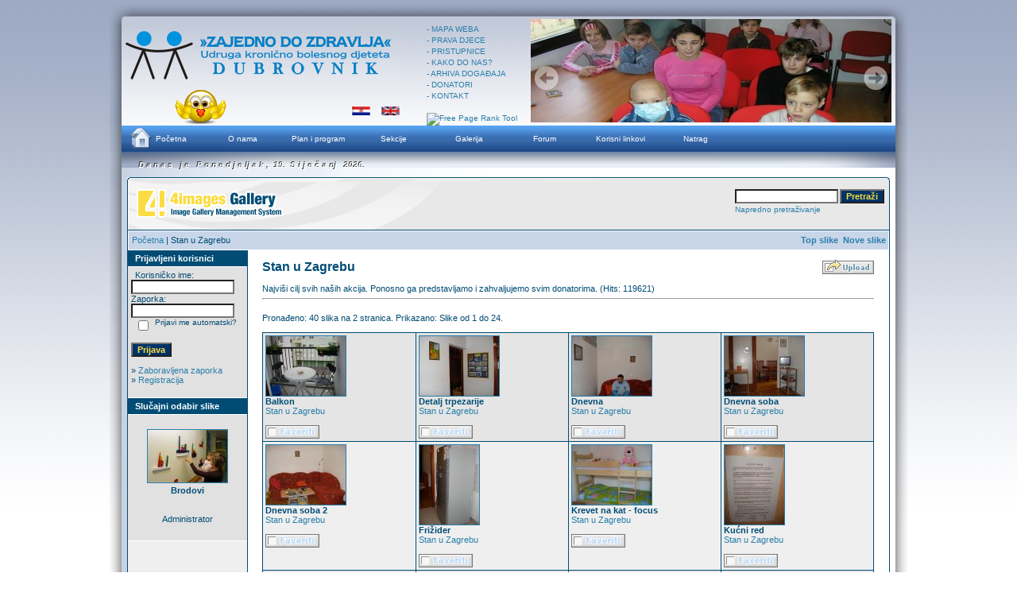

--- FILE ---
content_type: text/html;charset=utf-8
request_url: https://zajedno-do-zdravlja.hr/galerija/categories.php?cat_id=22&sessionid=0o81fvbtfrrf0rgnebgaul0i90
body_size: 9124
content:
<!DOCTYPE HTML PUBLIC "-//W3C//DTD HTML 4.01 Transitional//EN">

<html dir="ltr">

<head>

<meta http-equiv="X-UA-Compatible" content="IE=EmulateIE7" />
<meta content="blendTrans(Duration=0.3)" http-equiv="Page-Enter" />
<meta content="blendTrans(Duration=0.3)" http-equiv="Page-Exit" />
<meta name="author"  content="Udruga Zajedno do zdravlja Dubrovnik" />
<link rel="shortcut icon" type="image/x-icon"  href="https://zajedno-do-zdravlja.hr/favicon.ico"  />
<link rel="icon" type="image/png" href="https://zajedno-do-zdravlja.hr/favicon.png"  />
<link rel="stylesheet" type="text/css" href="/css/nivo-slider.css" />
<link rel="stylesheet" type="text/css" href="zdz_gal.css"  />
<meta property="og:url"           content="https://www.zajedno-do-zdravlja.hr" /> 
<meta property="og:type"          content="page" />
<meta property="og:title"         content="Udruga Zajedno do zdravlja" />
<meta property="og:description"   content="Udruga kronično bolesnog djeteta" />
<meta property="og:image"         content="https://www.zajedno-do-zdravlja.hr/pic/fb.jpg" />
<meta property="fb:app_id" 				content="@zajedno.do.zdravlja" />
<script type="text/javascript" src="../js/jquery-latest.js"></script>
<script type="text/javascript" src="../js/jquery.nivo.slider.js"></script>
<script type="text/javascript" src="../js/template.js"></script>
<script type="text/javascript">var sliderVars = new Array();sliderVars['effect']='fade';sliderVars['animSpeed']='500';sliderVars['pauseTime']='3000';sliderVars['directionNav']=true;sliderVars['directionNavHide']=true;sliderVars['controlNav']=false;sliderVars['keyboardNav']=true;sliderVars['pauseOnHover']=true;</script>
<script type="text/javascript" src="../script/menu.js"></script>
<script type="text/javascript" src="../script/meni.js"></script>
<script type="text/javascript" src="../script/tooltips.js"></script>
<script type="text/javascript" src="../script/ls.js"></script>

<title>Stan u Zagrebu - zajedno-do-zdravlja.hr</title>

<meta http-equiv="content-type" content="text/html; charset=utf-8">

<meta name="description" content="zajedno-do-zdravlja.hr">

<meta name="keywords" content="">

<meta name="robots" content="index,follow">

<meta name="revisit-after" content="10 days">

<meta http-equiv="imagetoolbar" content="no">

<link rel="stylesheet" href="./templates/default_960px/style.css" type="text/css">


<script language="javascript" type="text/javascript">

<!--



  var captcha_reload_count = 0;

	var captcha_image_url = "./captcha.php";

  function new_captcha_image() {

    if (captcha_image_url.indexOf('?') == -1) {

		  document.getElementById('captcha_image').src= captcha_image_url+'?c='+captcha_reload_count;

		} else {

		  document.getElementById('captcha_image').src= captcha_image_url+'&c='+captcha_reload_count;

		}



    document.getElementById('captcha_input').value="";

    document.getElementById('captcha_input').focus();

    captcha_reload_count++;

  }



	function opendetailwindow() { 

    window.open('','detailwindow','toolbar=no,scrollbars=yes,resizable=no,width=680,height=480');

  }

  

 function right(e) {

    if ((document.layers || (document.getElementById && !document.all)) && (e.which == 2 || e.which == 3)) {

      alert("© Copyright by zajedno-do-zdravlja.hr");

      return false;

    }
	

    else if (event.button == 2 || event.button == 3) {

      alert("© Copyright by zajedno-do-zdravlja.hr");

      return false;

    }

    return true;

  }



  if (document.layers){

    document.captureEvents(Event.MOUSEDOWN);

    document.onmousedown = right;

  }

  else if (document.all && !document.getElementById){

    document.onmousedown = right;

  }



	document.oncontextmenu = new Function("alert('© Copyright by zajedno-do-zdravlja.hr');return false");



// -->

</script>



<link rel="alternate" type="application/rss+xml" title="RSS Feed: Stan u Zagrebu (Nove slike)" href="https://zajedno-do-zdravlja.hr/galerija/rss.php?action=images&amp;cat_id=22">


</head>

<body bgcolor="#FFFFFF" text="#0F5475" link="#0F5475" vlink="#0F5475" alink="#0F5475">


<div id="fb-root"></div>
<script type="text/javascript">
(function(d, s, id) {
var js, fjs = d.getElementsByTagName(s)[0];
if (d.getElementById(id)) return;
js = d.createElement(s); js.id = id;
js.src = "https://connect.facebook.net/hr_HR/sdk.js#xfbml=1&version=v3.0";
fjs.parentNode.insertBefore(js, fjs);
}(document, 'script', 'facebook-jssdk'));</script>
<div align="center">
<table  width="1004px"  height="100%"  border="0"  cellpadding="0" cellspacing="0">
<tr class="noprint">
	<td width="15" height="30" background="../pic/img/vrhlijevikutshadow.jpg">&nbsp;
	</td>
	<td height="30" colspan="2">
		<table width="100%" height="30" border="0" cellpadding="0" cellspacing="0">
		<tr>
			<td width="15" background="../pic/img/vrhshadowlijevo.jpg">&nbsp;
			</td>
			<td background="../pic/img/vrhshadow.jpg">&nbsp;
			</td>
			<td width="15" background="../pic/img/vrhshadowdesno.jpg">&nbsp;
			</td>
		</tr>
		</table>
	</td>
	<td width="15" height="30" background="../pic/img/vrhdesnikutshadow.jpg">&nbsp;
	</td>
</tr>
<tr class="noprint">
	<td width="15" height="87" background="../pic/img/vrhlijevishadow.jpg">&nbsp;
	</td>
	<td height="87"  colspan="2" background="../pic/img/vrhcrnigrad.jpg">
		<table width="100%" border="0" cellpadding="0" cellspacing="0">
		<tr>
			<td valign="top" align="left" >
				<img alt="" src="../pic/img/zdz_logo.gif"../>
				<br />
				<img alt="" src="../pic/spacer.gif" height="20px" width="1"  />
				<br />
				
				<table width="100%">
				<tr>
					<td>
						<div id="cmok">
							<img alt="" src="../pic/cmok.gif" align="left"../></div>
					</td>
					<td align="right" >
						<a href="index.php"><img alt="Hrvatski" src="../pic/img/hr.gif" width="25" height="13" border="0" /></a>
						&nbsp;&nbsp;
						<a href="../en/index.php"><img alt="English" src="../pic/img/en.gif"   height="13" width="25"  border="0"../></a>
						<img alt="" src="../spacer.gif" width="15px" height="1"../>
						<div 
	class="fb-share-button" 
	href="https://www.zajedno-do-zdravlja.hr"  
	layout="button" 
	size="small">
						</div>
					&nbsp;&nbsp;
					</td>
				</tr>
				</table>
			</td>
			<td align="left" class="mainlevel-menu" >
				<a  style="font-size:10px" href="../mapa.php">- MAPA WEBA</a>
				<br/>
				<a  style="font-size:10px" href="../prava_djece.php">- PRAVA DJECE</a>
				<br/>
				<a  style="font-size:10px" href="../pristupnica.php">- PRISTUPNICE</a>
				<br/>
				<a  style="font-size:10px" href="https://goo.gl/maps/c4mT4wfjv9KZbUVV9">- KAKO DO NAS?</a>
				<br/>
				<a  style="font-size:10px" href="../dogadanja2017.php">- ARHIVA DOGAĐAJA</a>
				<br/>
				<a  style="font-size:10px" href="../donatori.php">- DONATORI</a>
				<br/>
			<SCRIPT LANGUAGE="JavaScript">
part3= 'info';
part1 = 'zajedno-do-zdravlja';
part2= 'hr';
part4='- KONTAKT'
document.write('<a href=\"mailto:' + part3 + '@'  + part1 + '.' + part2 +  '\">');
document.write(part4 + '</a>');
</SCRIPT>
				<br/>
				&nbsp;<br/>
				<a href="https://www.prchecker.info/" target="_blank">
				<img src="https://pr.prchecker.info/getpr.php?codex=aHR0cDovL3phamVkbm8tZG8temRyYXZsamEuaHIvaW5kZXgucGhw&tag=3" alt="Free Page Rank Tool" border="0" /></a>
			</td>
			<td width="460px">
				<div id="slider" class="nivoSlider">
					<img title="" alt="" src="../pic/header_baner/hbaner0.jpg" />
					<img title="" alt="" src="../pic/header_baner/hbaner1.jpg" />
					<img title="" alt="" src="../pic/header_baner/hbaner2.jpg" />
					<img title="" alt="" src="../pic/header_baner/hbaner3.jpg" />
					<img title="" alt="" src="../pic/header_baner/hbaner4.jpg" />
					<img title="" alt="" src="../pic/header_baner/hbaner5.jpg" />
					<img title="" alt="" src="../pic/header_baner/hbaner6.jpg" />
					<img title="" alt="" src="../pic/header_baner/hbaner7.jpg" />
					<img title="" alt="" src="../pic/header_baner/hbaner8.jpg" />
					<img title="" alt="" src="../pic/header_baner/hbaner9.jpg" />
					<img title="" alt="" src="../pic/header_baner/hbaner10.jpg" />
					<img title="" alt="" src="../pic/header_baner/hbaner11.jpg" />
					<img title="" alt="" src="../pic/header_baner/hbaner12.jpg" />
					<img title="" alt="" src="../pic/header_baner/hbaner13.jpg" />
					<img title="" alt="" src="../pic/header_baner/hbaner14.jpg" />
					<img title="" alt="" src="../pic/header_baner/hbaner15.jpg" />
					<img title="" alt="" src="../pic/header_baner/hbaner16.jpg" />
					<img title="" alt="" src="../pic/header_baner/hbaner17.jpg" />
					<img title="" alt="" src="../pic/header_baner/hbaner18.jpg" />
					<img title="" alt="" src="../pic/header_baner/hbaner19.jpg" />
					<img title="" alt="" src="../pic/header_baner/hbaner20.jpg" />
					<img title="" alt="" src="../pic/header_baner/hbaner21.jpg" />
				</div>
			</td>
		</tr>
		</table>
	</td>
	<td width="15" height="87" background="../pic/img/vrhdesnishadow.jpg">&nbsp;
	</td>
</tr>
<tr class="vistauser3">
	<td width="15" height="33" background="../pic/img/bluegradshadowlijevo.jpg">&nbsp;
	</td>
	<td height="33"  background="../pic/img/bluegradbg.jpg">
		<ul id="mainlevel-nav">
			<li>
				<a href="../index.php" title="Početna">
				<img alt="" src="../pic/home.png" id="kuca"  align="middle" border="0" />
				&nbsp;&nbsp;&nbsp;Početna </a>
			</li>
			<li>
				<a href="../o_udruzi.php" >O nama</a>
			</li>
			<li>
				<a href="../plan.php"  title="Plan rada Udruge, statut, pravilnici, izvješća i ostali spisi" target="_parent">Plan i program</a>
			</li>
			<li>
				<a  href="javascript:;" onmouseover="menuLayers.show('sekcije', event)" onmouseout="menuLayers.hide()">Sekcije</a>
			</li>
			<li>
				<a href="../galerija" class="mainlevel-nav" >Galerija</a>
			</li>
			<li>
				<a href="../forum" target="_blank" class="mainlevel-nav">Forum</a>
			</li>
			<li>
				<a href="../linkovi.php" class="mainlevel-nav" >Korisni linkovi</a>
			</li>
			<li>
				<a href="javascript:history.back();" class="mainlevel-nav" >Natrag</a>
			</li>
		</ul>
	</td>
	<td height="33" class="datum"  background="../pic/img/bluegradbg.jpg">
	</td>
	<td width="15" height="33" background="../pic/img/bluegradshadowdesno.jpg">&nbsp;
	</td>
</tr>
<tr class="noprint">
	<td width="15" height="20" background="../pic/img/lijevoshadow.jpg">&nbsp;
	</td>
	<td height="20" colspan="2">
		<table width="100%" height="20" border="0" cellpadding="0" cellspacing="0">
		<tr>
			<td width="230"  background="../pic/img/bluegradshadowdolelijevo.jpg">&nbsp;
				<div  align="left" id="datum">
					<script type="text/javascript"><!--

// ***********************************************
// AUTHOR: WWW.CGISCRIPT.NET, LLC
// URL: http://www.cgiscript.net
// Use the script, just leave this message intact.
// Download your FREE CGI/Perl Scripts today!
// ( http://www.cgiscript.net/scripts.htm )
// ***********************************************

// Get today's current date.
var now = new Date();

// Array list of days.
var days = new Array('N e d j e lj a ','P o n e d j e lj a k ','U t o r a k ','S r i j e d a ','Č e t v r t a k ','P e t a k ','S u b o t a ');

// Array list of months.
var months = new Array('S i j e č a nj &nbsp;','V e lj a č a  &nbsp;','O ž u j a k &nbsp; ','T r a v a nj &nbsp;','S v i b a nj &nbsp;','L i p a nj &nbsp;','S r p a nj &nbsp;','K o l o v o z &nbsp;','R u j a n &nbsp;','L i s t o p a d &nbsp;','S t u d e n i &nbsp;','P r o s i n a c &nbsp;');

// Calculate the number of the current day in the week.
var date = ((now.getDate()<10) ? "0" : "")+ now.getDate();

// Calculate four digit year.
function fourdigits(number) {
 return (number < 1000) ? number + 1900 : number;
        }

// Join it all together
today =  days[now.getDay()] + " , &nbsp;" + date + ". &nbsp;" +
              months[now.getMonth()] + " " +
                (fourdigits(now.getYear())) ;

// Print out the data.
document.write("D a n a s &nbsp;  j e &nbsp;   " +today+ ".");
//--></script>
				</div>
				<div  align="left" id="datum_shadow">
					<script type="text/javascript"><!--

// ***********************************************
// AUTHOR: WWW.CGISCRIPT.NET, LLC
// URL: http://www.cgiscript.net
// Use the script, just leave this message intact.
// Download your FREE CGI/Perl Scripts today!
// ( http://www.cgiscript.net/scripts.htm )
// ***********************************************

// Get today's current date.
var now = new Date();

// Array list of days.
var days = new Array('N e d j e lj a ','P o n e d j e lj a k ','U t o r a k ','S r i j e d a ','Č e t v r t a k ','P e t a k ','S u b o t a ');

// Array list of months.
var months = new Array('S i j e č a nj &nbsp;','V e lj a č a  &nbsp;','O ž u j a k &nbsp; ','T r a v a nj &nbsp;','S v i b a nj &nbsp;','L i p a nj &nbsp;','S r p a nj &nbsp;','K o l o v o z &nbsp;','R u j a n &nbsp;','L i s t o p a d &nbsp;','S t u d e n i &nbsp;','P r o s i n a c &nbsp;');

// Calculate the number of the current day in the week.
var date = ((now.getDate()<10) ? "0" : "")+ now.getDate();

// Calculate four digit year.
function fourdigits(number) {
 return (number < 1000) ? number + 1900 : number;
        }

// Join it all together
today =  days[now.getDay()] + " , &nbsp;" + date + ". &nbsp;" +
              months[now.getMonth()] + " " +
                (fourdigits(now.getYear())) ;

// Print out the data.
document.write("D a n a s &nbsp;  j e &nbsp;   " +today+ ".");
  
//--></script>
				</div>
			</td>
			<td background="../pic/img/bluegradshadowmid.jpg">&nbsp;
			</td>
			<td width="230" background="../pic/img/bluegradshadowdole.jpg">&nbsp;
			</td>
		</tr>
		</table>
	</td>
	<td width="15" height="20" background="../pic/img/shadowdesno.jpg">&nbsp;
	</td>
</tr>
<tr>
	<td class="noprint" width="15" height="100%" background="../pic/img/lijevoshadow.jpg">&nbsp;
	</td>
	<td class="print" colspan="2" height="100%" align="left" valign="top" background="../pic/img/bijeli_mainbodybg.png" bgcolor="#ffffff">
		<!--mainstart-->
		
		<div id="sekcije" class="menu">
			<ul>
				<li>
					<a   href="../reum_artritis.php" target="_parent">Reumatoidni
					artritis</a>
				</li>
				<hr />
				<li>
					<a  href="../celijakija.php" target="_parent">Celijakija</a>
				</li>
				<hr />
				<li>
					<a  href="../astma.php" target="_parent">Astma</a>
				</li>
				<hr />
				<li>
					<a  href="../maligne.php" target="_parent">Maligne bolesti</a>
				</li>
				<hr />
				<li>
					<a  href="../autizam.php" target="_parent">Autizam</a>
				</li>
			</ul>
		</div>

<br />
<table width="960" border="0" cellspacing="0" cellpadding="0" align="center">
  <tr> 
    <td> 
      <table width="100%" border="0" cellspacing="0" cellpadding="0" class="tablehead">
        <tr> 
          <td width="100%" colspan="4"><table cellpadding="0" cellspacing="0" width="100%">
    <tr>
        <td width="6"><img src="./templates/default_960px/images/header_top_left.gif" width="6" height="6" alt="" /></td>
        <td width="100%"><img src="./templates/default_960px/images/header_top.gif" width="100%" height="6" alt="" /></td>
	<td width="6"><img src="./templates/default_960px/images/header_top_right.gif" width="6" height="6" alt="" /></td>
    </tr>
</table>
</td>
        </tr>
        <tr> 
          <td width="6"><img src="./templates/default_960px/images/header_left.gif" width="6" height="60" alt="" /></td>
          <td width="100%"><img src="./templates/default_960px/images/header_logo.gif" width="405" height="60" alt="" /></td>
          <td width="225" align="right"> 
            <form method="post" action="./search.php"><input type="hidden" name="__csrf" value="3621dddd9ecb215bd569b5cc67aa3dd3" />

              <table border="0" cellspacing="0" cellpadding="1">
                <tr> 
                  <td> 
                    <input type="text" name="search_keywords" size="15" class="searchinput" />
                  </td>
                  <td> 
                    <input type="submit" value="Pretraži" class="button" name="submit" />
                  </td>
                </tr>
                <tr valign="top"> 
                  <td colspan="2"><a href="./search.php" class="smalltext">Napredno pretraživanje</a></td>
                </tr>
              </table>
            </form>
          </td>
          <td align="right" width="6"><img src="./templates/default_960px/images/header_right.gif" width="6" height="60" alt="" /></td>
        </tr>
      </table>
    </td>
  </tr>
  <tr> 
    <td class="bordercolor"> 
      <table width="100%" border="0" cellspacing="1" cellpadding="0">
        <tr> 
          <td class="tablebgcolor"> 
            <table width="100%" border="0" cellspacing="1" cellpadding="0">
              <tr> 
                <td class="navbar" height="23"> 
                  <table width="100%" border="0" cellspacing="0" cellpadding="0">
                    <tr> 
                      <td><img src="./templates/default_960px/images/spacer.gif" width="4" height="4" alt="" /><span class="clickstream"><a href="./index.php" class="clickstream">Početna</a>&nbsp|&nbspStan u Zagrebu</span></td>
                      <td align="right">
						<a href="./top.php"><b>Top slike</b></a>&nbsp;
						<a href="./search.php?search_new_images=1"><b>Nove slike</b></a>&nbsp;
					  </td>
                    </tr>
                  </table>
                </td>
              </tr>
            </table>
            <table width="100%" border="0" cellspacing="0" cellpadding="0">
              <tr> 
                <td width="150" class="row2" valign="top"> 
                  <table width="150" border="0" cellspacing="0" cellpadding="0">
                    <tr> 
                      <td class="head2" height="20"><img src="./templates/default_960px/images/spacer.gif" alt="" width="4" height="4" />Prijavljeni korisnici</td>
                    </tr>
                    <tr> 
                      <td class="tablebgcolor"><img src="./templates/default_960px/images/spacer.gif" alt="" width="1" height="1" /></td>
                    </tr>
                    <tr> 
                      <td align="center" class="row1"><table width="100%" border="0" cellpadding="4" cellspacing="0">
  <tr> 
    <td valign="top" align="left"> 
      <form action="./login.php" method="post"><input type="hidden" name="__csrf" value="3621dddd9ecb215bd569b5cc67aa3dd3" />

        Korisničko ime:<br />
        <input type="text" size="10" name="user_name" class="logininput" />
        <br />
        Zaporka:<br />
        <input type="password" size="10" name="user_password" class="logininput" />
        <br />
        <table border="0" cellspacing="0" cellpadding="0">
          <tr valign="top"> 
            <td><input type="checkbox" name="auto_login" value="1" /></td>
            <td><span class="smalltext">Prijavi me automatski?</span></td>
          </tr>
        </table>
        <br />
		<input type="submit" value="Prijava" class="button" />
      </form>
      » <a href="./member.php?action=lostpassword">Zaboravljena zaporka</a><br />
	  » <a href="./register.php">Registracija</a><br>&nbsp;</td>
  </tr>
</table>
 </td>
                    </tr>
                    <tr> 
                      <td class="tablebgcolor"><img src="./templates/default_960px/images/spacer.gif" alt="" width="1" height="1" /></td>
                    </tr>
                  </table>
                                    <table width="150" border="0" cellspacing="0" cellpadding="0">
                    <tr> 
                      <td class="head2" height="20"> <img src="./templates/default_960px/images/spacer.gif" alt="" width="4" height="4" />Slučajni odabir slike</td>
                    </tr>
                    <tr> 
                      <td class="tablebgcolor"><img src="./templates/default_960px/images/spacer.gif" alt="" width="1" height="1" /></td>
                    </tr>
                    <tr> 
                      <td align="center" class="row1">
                        <br />
                        <a href="./details.php?image_id=14"><img src="./data/thumbnails/3/brodovi.jpg" border="1" width="100" height="66" alt="Brodovi" title="Brodovi" /></a><br /><b>Brodovi</b><br />
<br />Administrator                        <br />
                        <br />
                      </td>
                    </tr>
                    <tr> 
                      <td class="tablebgcolor"><img src="./templates/default_960px/images/spacer.gif" alt="" width="1" height="1" /></td>
                    </tr>
                  </table>
                  				</td>
                <td width="1" class="bordercolor" valign="top"><img src="./templates/default_960px/images/spacer.gif" alt="" width="1" height="1" /></td>
                <td width="18" valign="top"><img src="./templates/default_960px/images/spacer.gif" alt="" width="18" height="18" /></td>
                <td width="100%" valign="top"><br />
                  <table width="100%" border="0" cellspacing="0" cellpadding="0">
                    <tr>
                      <td><b class="title">Stan u Zagrebu</b></td>
                      <td align="right" valign="bottom"><img src="./templates/default_960px/images/upload_off.gif" border="0" alt="" /></td>
                    </tr>
                  </table>
                  <br />Najviši cilj svih naših akcija. Ponosno ga predstavljamo i zahvaljujemo svim donatorima. (Hits: 119621) 
                  <hr size="1" />
                  				  <br />
				  Pronađeno: 40 slika na 2 stranica. Prikazano: Slike od 1 do 24.				  <br />
				  <br />
                   
                  				  <table width="100%" border="0" cellspacing="0" cellpadding="0">
                    <tr> 
                      <td class="head1"><table width="100%" border="0" cellpadding="3" cellspacing="1">
<tr class="imagerow1">
<td width="25%" valign="top">
<!-- you wish detail page in a small javascript open window, use <a href="./details.php?image_id=287" onclick="opendetailwindow()" target="detailwindow"><img src="./data/thumbnails/22/DSC00653.JPG" border="1" width="100" height="75" alt="Balkon" title="Balkon" /></a> -->

<a href="./details.php?image_id=287"><img src="./data/thumbnails/22/DSC00653.JPG" border="1" width="100" height="75" alt="Balkon" title="Balkon" /></a><br />

<b>Balkon</b>   
<!--(<a href="./member.php?action=showprofile&amp;user_id=1">Administrator</a>)-->

<br />

<a href="./categories.php?cat_id=22">Stan u Zagrebu</a><br />

<br />

<img src="./templates/default_960px/images_hrvatski/lightbox_off.gif" border="0" alt="" />
</td>
<td width="25%" valign="top">
<!-- you wish detail page in a small javascript open window, use <a href="./details.php?image_id=200" onclick="opendetailwindow()" target="detailwindow"><img src="./data/thumbnails/22/trp1.jpg" border="1" width="100" height="75" alt="Detalj trpezarije" title="Detalj trpezarije" /></a> -->

<a href="./details.php?image_id=200"><img src="./data/thumbnails/22/trp1.jpg" border="1" width="100" height="75" alt="Detalj trpezarije" title="Detalj trpezarije" /></a><br />

<b>Detalj trpezarije</b>   
<!--(<a href="./member.php?action=showprofile&amp;user_id=1">Administrator</a>)-->

<br />

<a href="./categories.php?cat_id=22">Stan u Zagrebu</a><br />

<br />

<img src="./templates/default_960px/images_hrvatski/lightbox_off.gif" border="0" alt="" />
</td>
<td width="25%" valign="top">
<!-- you wish detail page in a small javascript open window, use <a href="./details.php?image_id=202" onclick="opendetailwindow()" target="detailwindow"><img src="./data/thumbnails/22/dnevna1.jpg" border="1" width="100" height="75" alt="Dnevna" title="Dnevna" /></a> -->

<a href="./details.php?image_id=202"><img src="./data/thumbnails/22/dnevna1.jpg" border="1" width="100" height="75" alt="Dnevna" title="Dnevna" /></a><br />

<b>Dnevna</b>   
<!--(<a href="./member.php?action=showprofile&amp;user_id=1">Administrator</a>)-->

<br />

<a href="./categories.php?cat_id=22">Stan u Zagrebu</a><br />

<br />

<img src="./templates/default_960px/images_hrvatski/lightbox_off.gif" border="0" alt="" />
</td>
<td width="25%" valign="top">
<!-- you wish detail page in a small javascript open window, use <a href="./details.php?image_id=201" onclick="opendetailwindow()" target="detailwindow"><img src="./data/thumbnails/22/dnevna2.jpg" border="1" width="100" height="75" alt="Dnevna soba" title="Dnevna soba" /></a> -->

<a href="./details.php?image_id=201"><img src="./data/thumbnails/22/dnevna2.jpg" border="1" width="100" height="75" alt="Dnevna soba" title="Dnevna soba" /></a><br />

<b>Dnevna soba</b>   
<!--(<a href="./member.php?action=showprofile&amp;user_id=1">Administrator</a>)-->

<br />

<a href="./categories.php?cat_id=22">Stan u Zagrebu</a><br />

<br />

<img src="./templates/default_960px/images_hrvatski/lightbox_off.gif" border="0" alt="" />
</td>
</tr>
<tr class="imagerow2">
<td width="25%" valign="top">
<!-- you wish detail page in a small javascript open window, use <a href="./details.php?image_id=289" onclick="opendetailwindow()" target="detailwindow"><img src="./data/thumbnails/22/DSC00669.JPG" border="1" width="100" height="75" alt="Dnevna soba 2" title="Dnevna soba 2" /></a> -->

<a href="./details.php?image_id=289"><img src="./data/thumbnails/22/DSC00669.JPG" border="1" width="100" height="75" alt="Dnevna soba 2" title="Dnevna soba 2" /></a><br />

<b>Dnevna soba 2</b>   
<!--(<a href="./member.php?action=showprofile&amp;user_id=1">Administrator</a>)-->

<br />

<a href="./categories.php?cat_id=22">Stan u Zagrebu</a><br />

<br />

<img src="./templates/default_960px/images_hrvatski/lightbox_off.gif" border="0" alt="" />
</td>
<td width="25%" valign="top">
<!-- you wish detail page in a small javascript open window, use <a href="./details.php?image_id=209" onclick="opendetailwindow()" target="detailwindow"><img src="./data/thumbnails/22/fridg.jpg" border="1" width="75" height="100" alt="Frižider" title="Frižider" /></a> -->

<a href="./details.php?image_id=209"><img src="./data/thumbnails/22/fridg.jpg" border="1" width="75" height="100" alt="Frižider" title="Frižider" /></a><br />

<b>Frižider</b>   
<!--(<a href="./member.php?action=showprofile&amp;user_id=1">Administrator</a>)-->

<br />

<a href="./categories.php?cat_id=22">Stan u Zagrebu</a><br />

<br />

<img src="./templates/default_960px/images_hrvatski/lightbox_off.gif" border="0" alt="" />
</td>
<td width="25%" valign="top">
<!-- you wish detail page in a small javascript open window, use <a href="./details.php?image_id=253" onclick="opendetailwindow()" target="detailwindow"><img src="./data/thumbnails/22/katnik_velika2.jpg" border="1" width="100" height="75" alt="Krevet na kat - focus" title="Krevet na kat - focus" /></a> -->

<a href="./details.php?image_id=253"><img src="./data/thumbnails/22/katnik_velika2.jpg" border="1" width="100" height="75" alt="Krevet na kat - focus" title="Krevet na kat - focus" /></a><br />

<b>Krevet na kat - focus</b>   
<!--(<a href="./member.php?action=showprofile&amp;user_id=1">Administrator</a>)-->

<br />

<a href="./categories.php?cat_id=22">Stan u Zagrebu</a><br />

<br />

<img src="./templates/default_960px/images_hrvatski/lightbox_off.gif" border="0" alt="" />
</td>
<td width="25%" valign="top">
<!-- you wish detail page in a small javascript open window, use <a href="./details.php?image_id=254" onclick="opendetailwindow()" target="detailwindow"><img src="./data/thumbnails/22/kucni_red.jpg" border="1" width="75" height="100" alt="Kućni red" title="Kućni red" /></a> -->

<a href="./details.php?image_id=254"><img src="./data/thumbnails/22/kucni_red.jpg" border="1" width="75" height="100" alt="Kućni red" title="Kućni red" /></a><br />

<b>Kućni red</b>   
<!--(<a href="./member.php?action=showprofile&amp;user_id=1">Administrator</a>)-->

<br />

<a href="./categories.php?cat_id=22">Stan u Zagrebu</a><br />

<br />

<img src="./templates/default_960px/images_hrvatski/lightbox_off.gif" border="0" alt="" />
</td>
</tr>
<tr class="imagerow1">
<td width="25%" valign="top">
<!-- you wish detail page in a small javascript open window, use <a href="./details.php?image_id=211" onclick="opendetailwindow()" target="detailwindow"><img src="./data/thumbnails/22/kuhala.jpg" border="1" width="75" height="100" alt="Kuhalo" title="Kuhalo" /></a> -->

<a href="./details.php?image_id=211"><img src="./data/thumbnails/22/kuhala.jpg" border="1" width="75" height="100" alt="Kuhalo" title="Kuhalo" /></a><br />

<b>Kuhalo</b>   
<!--(<a href="./member.php?action=showprofile&amp;user_id=1">Administrator</a>)-->

<br />

<a href="./categories.php?cat_id=22">Stan u Zagrebu</a><br />

<br />

<img src="./templates/default_960px/images_hrvatski/lightbox_off.gif" border="0" alt="" />
</td>
<td width="25%" valign="top">
<!-- you wish detail page in a small javascript open window, use <a href="./details.php?image_id=198" onclick="opendetailwindow()" target="detailwindow"><img src="./data/thumbnails/22/kuhinja.jpg" border="1" width="100" height="75" alt="Kuhinja" title="Kuhinja" /></a> -->

<a href="./details.php?image_id=198"><img src="./data/thumbnails/22/kuhinja.jpg" border="1" width="100" height="75" alt="Kuhinja" title="Kuhinja" /></a><br />

<b>Kuhinja</b>   
<!--(<a href="./member.php?action=showprofile&amp;user_id=1">Administrator</a>)-->

<br />

<a href="./categories.php?cat_id=22">Stan u Zagrebu</a><br />

<br />

<img src="./templates/default_960px/images_hrvatski/lightbox_off.gif" border="0" alt="" />
</td>
<td width="25%" valign="top">
<!-- you wish detail page in a small javascript open window, use <a href="./details.php?image_id=205" onclick="opendetailwindow()" target="detailwindow"><img src="./data/thumbnails/22/kupaona.jpg" border="1" width="75" height="100" alt="Kupaona" title="Kupaona" /></a> -->

<a href="./details.php?image_id=205"><img src="./data/thumbnails/22/kupaona.jpg" border="1" width="75" height="100" alt="Kupaona" title="Kupaona" /></a><br />

<b>Kupaona</b>   
<!--(<a href="./member.php?action=showprofile&amp;user_id=1">Administrator</a>)-->

<br />

<a href="./categories.php?cat_id=22">Stan u Zagrebu</a><br />

<br />

<img src="./templates/default_960px/images_hrvatski/lightbox_off.gif" border="0" alt="" />
</td>
<td width="25%" valign="top">
<!-- you wish detail page in a small javascript open window, use <a href="./details.php?image_id=206" onclick="opendetailwindow()" target="detailwindow"><img src="./data/thumbnails/22/kupaona1.jpg" border="1" width="75" height="100" alt="Kupaona - perspektiva druga" title="Kupaona - perspektiva druga" /></a> -->

<a href="./details.php?image_id=206"><img src="./data/thumbnails/22/kupaona1.jpg" border="1" width="75" height="100" alt="Kupaona - perspektiva druga" title="Kupaona - perspektiva druga" /></a><br />

<b>Kupaona - perspektiva druga</b>   
<!--(<a href="./member.php?action=showprofile&amp;user_id=1">Administrator</a>)-->

<br />

<a href="./categories.php?cat_id=22">Stan u Zagrebu</a><br />

<br />

<img src="./templates/default_960px/images_hrvatski/lightbox_off.gif" border="0" alt="" />
</td>
</tr>
<tr class="imagerow2">
<td width="25%" valign="top">
<!-- you wish detail page in a small javascript open window, use <a href="./details.php?image_id=212" onclick="opendetailwindow()" target="detailwindow"><img src="./data/thumbnails/22/dnevna_soba.jpg" border="1" width="100" height="75" alt="Kutna garnitura i trenutni stanari" title="Kutna garnitura i trenutni stanari" /></a> -->

<a href="./details.php?image_id=212"><img src="./data/thumbnails/22/dnevna_soba.jpg" border="1" width="100" height="75" alt="Kutna garnitura i trenutni stanari" title="Kutna garnitura i trenutni stanari" /></a><br />

<b>Kutna garnitura i trenutni stanari</b>   
<!--(<a href="./member.php?action=showprofile&amp;user_id=1">Administrator</a>)-->

<br />

<a href="./categories.php?cat_id=22">Stan u Zagrebu</a><br />

<br />

<img src="./templates/default_960px/images_hrvatski/lightbox_off.gif" border="0" alt="" />
</td>
<td width="25%" valign="top">
<!-- you wish detail page in a small javascript open window, use <a href="./details.php?image_id=204" onclick="opendetailwindow()" target="detailwindow"><img src="./data/thumbnails/22/mala_soba2.jpg" border="1" width="100" height="75" alt="Mala soba" title="Mala soba" /></a> -->

<a href="./details.php?image_id=204"><img src="./data/thumbnails/22/mala_soba2.jpg" border="1" width="100" height="75" alt="Mala soba" title="Mala soba" /></a><br />

<b>Mala soba</b>   
<!--(<a href="./member.php?action=showprofile&amp;user_id=1">Administrator</a>)-->

<br />

<a href="./categories.php?cat_id=22">Stan u Zagrebu</a><br />

<br />

<img src="./templates/default_960px/images_hrvatski/lightbox_off.gif" border="0" alt="" />
</td>
<td width="25%" valign="top">
<!-- you wish detail page in a small javascript open window, use <a href="./details.php?image_id=261" onclick="opendetailwindow()" target="detailwindow"><img src="./data/thumbnails/22/mala_soba.jpg" border="1" width="100" height="75" alt="Mala soba s krevetićem" title="Mala soba s krevetićem" /></a> -->

<a href="./details.php?image_id=261"><img src="./data/thumbnails/22/mala_soba.jpg" border="1" width="100" height="75" alt="Mala soba s krevetićem" title="Mala soba s krevetićem" /></a><br />

<b>Mala soba s krevetićem</b>   
<!--(<a href="./member.php?action=showprofile&amp;user_id=1">Administrator</a>)-->

<br />

<a href="./categories.php?cat_id=22">Stan u Zagrebu</a><br />

<br />

<img src="./templates/default_960px/images_hrvatski/lightbox_off.gif" border="0" alt="" />
</td>
<td width="25%" valign="top">
<!-- you wish detail page in a small javascript open window, use <a href="./details.php?image_id=210" onclick="opendetailwindow()" target="detailwindow"><img src="./data/thumbnails/22/napa.jpg" border="1" width="100" height="75" alt="Napa" title="Napa" /></a> -->

<a href="./details.php?image_id=210"><img src="./data/thumbnails/22/napa.jpg" border="1" width="100" height="75" alt="Napa" title="Napa" /></a><br />

<b>Napa</b>   
<!--(<a href="./member.php?action=showprofile&amp;user_id=1">Administrator</a>)-->

<br />

<a href="./categories.php?cat_id=22">Stan u Zagrebu</a><br />

<br />

<img src="./templates/default_960px/images_hrvatski/lightbox_off.gif" border="0" alt="" />
</td>
</tr>
<tr class="imagerow1">
<td width="25%" valign="top">
<!-- you wish detail page in a small javascript open window, use <a href="./details.php?image_id=255" onclick="opendetailwindow()" target="detailwindow"><img src="./data/thumbnails/22/podsjetnik.jpg" border="1" width="100" height="75" alt="Podsjetnik" title="Podsjetnik" /></a> -->

<a href="./details.php?image_id=255"><img src="./data/thumbnails/22/podsjetnik.jpg" border="1" width="100" height="75" alt="Podsjetnik" title="Podsjetnik" /></a><br />

<b>Podsjetnik</b>   
<!--(<a href="./member.php?action=showprofile&amp;user_id=1">Administrator</a>)-->

<br />

<a href="./categories.php?cat_id=22">Stan u Zagrebu</a><br />

<br />

<img src="./templates/default_960px/images_hrvatski/lightbox_off.gif" border="0" alt="" />
</td>
<td width="25%" valign="top">
<!-- you wish detail page in a small javascript open window, use <a href="./details.php?image_id=194" onclick="opendetailwindow()" target="detailwindow"><img src="./data/thumbnails/22/predgrade.jpg" border="1" width="100" height="75" alt="Predgrađe" title="Predgrađe" /></a> -->

<a href="./details.php?image_id=194"><img src="./data/thumbnails/22/predgrade.jpg" border="1" width="100" height="75" alt="Predgrađe" title="Predgrađe" /></a><br />

<b>Predgrađe</b>   
<!--(<a href="./member.php?action=showprofile&amp;user_id=1">Administrator</a>)-->

<br />

<a href="./categories.php?cat_id=22">Stan u Zagrebu</a><br />

<br />

<img src="./templates/default_960px/images_hrvatski/lightbox_off.gif" border="0" alt="" />
</td>
<td width="25%" valign="top">
<!-- you wish detail page in a small javascript open window, use <a href="./details.php?image_id=196" onclick="opendetailwindow()" target="detailwindow"><img src="./data/thumbnails/22/predsoblje.jpg" border="1" width="75" height="100" alt="Predsoblje" title="Predsoblje" /></a> -->

<a href="./details.php?image_id=196"><img src="./data/thumbnails/22/predsoblje.jpg" border="1" width="75" height="100" alt="Predsoblje" title="Predsoblje" /></a><br />

<b>Predsoblje</b>   
<!--(<a href="./member.php?action=showprofile&amp;user_id=1">Administrator</a>)-->

<br />

<a href="./categories.php?cat_id=22">Stan u Zagrebu</a><br />

<br />

<img src="./templates/default_960px/images_hrvatski/lightbox_off.gif" border="0" alt="" />
</td>
<td width="25%" valign="top">
<!-- you wish detail page in a small javascript open window, use <a href="./details.php?image_id=197" onclick="opendetailwindow()" target="detailwindow"><img src="./data/thumbnails/22/harmonika_ormar.jpg" border="1" width="75" height="100" alt="Predsoblje" title="Predsoblje" /></a> -->

<a href="./details.php?image_id=197"><img src="./data/thumbnails/22/harmonika_ormar.jpg" border="1" width="75" height="100" alt="Predsoblje" title="Predsoblje" /></a><br />

<b>Predsoblje</b>   
<!--(<a href="./member.php?action=showprofile&amp;user_id=1">Administrator</a>)-->

<br />

<a href="./categories.php?cat_id=22">Stan u Zagrebu</a><br />

<br />

<img src="./templates/default_960px/images_hrvatski/lightbox_off.gif" border="0" alt="" />
</td>
</tr>
<tr class="imagerow2">
<td width="25%" valign="top">
<!-- you wish detail page in a small javascript open window, use <a href="./details.php?image_id=207" onclick="opendetailwindow()" target="detailwindow"><img src="./data/thumbnails/22/u_radovima.jpg" border="1" width="75" height="100" alt="Radovi" title="Radovi" /></a> -->

<a href="./details.php?image_id=207"><img src="./data/thumbnails/22/u_radovima.jpg" border="1" width="75" height="100" alt="Radovi" title="Radovi" /></a><br />

<b>Radovi</b>   
<!--(<a href="./member.php?action=showprofile&amp;user_id=1">Administrator</a>)-->

<br />

<a href="./categories.php?cat_id=22">Stan u Zagrebu</a><br />

<br />

<img src="./templates/default_960px/images_hrvatski/lightbox_off.gif" border="0" alt="" />
</td>
<td width="25%" valign="top">
<!-- you wish detail page in a small javascript open window, use <a href="./details.php?image_id=213" onclick="opendetailwindow()" target="detailwindow"><img src="./data/thumbnails/22/u_radovima2.jpg" border="1" width="75" height="100" alt="Radovi" title="Radovi" /></a> -->

<a href="./details.php?image_id=213"><img src="./data/thumbnails/22/u_radovima2.jpg" border="1" width="75" height="100" alt="Radovi" title="Radovi" /></a><br />

<b>Radovi</b>   
<!--(<a href="./member.php?action=showprofile&amp;user_id=1">Administrator</a>)-->

<br />

<a href="./categories.php?cat_id=22">Stan u Zagrebu</a><br />

<br />

<img src="./templates/default_960px/images_hrvatski/lightbox_off.gif" border="0" alt="" />
</td>
<td width="25%" valign="top">
<!-- you wish detail page in a small javascript open window, use <a href="./details.php?image_id=208" onclick="opendetailwindow()" target="detailwindow"><img src="./data/thumbnails/22/klizni_ormar.jpg" border="1" width="75" height="100" alt="Rezultat" title="Rezultat" /></a> -->

<a href="./details.php?image_id=208"><img src="./data/thumbnails/22/klizni_ormar.jpg" border="1" width="75" height="100" alt="Rezultat" title="Rezultat" /></a><br />

<b>Rezultat</b>   
<!--(<a href="./member.php?action=showprofile&amp;user_id=1">Administrator</a>)-->

<br />

<a href="./categories.php?cat_id=22">Stan u Zagrebu</a><br />

<br />

<img src="./templates/default_960px/images_hrvatski/lightbox_off.gif" border="0" alt="" />
</td>
<td width="25%" valign="top">
<!-- you wish detail page in a small javascript open window, use <a href="./details.php?image_id=203" onclick="opendetailwindow()" target="detailwindow"><img src="./data/thumbnails/22/slike.jpg" border="1" width="100" height="75" alt="Slikice" title="Slikice" /></a> -->

<a href="./details.php?image_id=203"><img src="./data/thumbnails/22/slike.jpg" border="1" width="100" height="75" alt="Slikice" title="Slikice" /></a><br />

<b>Slikice</b>   
<!--(<a href="./member.php?action=showprofile&amp;user_id=1">Administrator</a>)-->

<br />

<a href="./categories.php?cat_id=22">Stan u Zagrebu</a><br />

<br />

<img src="./templates/default_960px/images_hrvatski/lightbox_off.gif" border="0" alt="" />
</td>
</tr>
</table>
</td>
                    </tr>
                  </table>
				                    <br />
				  <b class="pagingon">1</b>&nbsp;&nbsp;<a href="categories.php?cat_id=22&amp;page=2" class="paging">2</a>&nbsp;&nbsp;<a href="categories.php?cat_id=22&amp;page=2" class="paging">&raquo;</a>&nbsp;&nbsp;<a href="categories.php?cat_id=22&amp;page=2" class="paging">Zadnja stranica &raquo;</a>				  <br />
				  <br />
                  <table width="100%" border="0" cellspacing="0" cellpadding="0">
                    <tr> 
                      <td><form method="get" name="jumpbox" action="./categories.php">
  <table border="0" cellspacing="0" cellpadding="0">
    <tr> 
      <td valign="bottom">
<select name="cat_id" onchange="if (this.options[this.selectedIndex].value != 0){ forms['jumpbox'].submit() }" class="categoryselect">
<option value="0">Odaberi kategoriju.</option>
<option value="0">-------------------------------</option>
<option value="22" selected="selected" class="dropdownmarker">Stan u Zagrebu</option>
<option value="8" class="dropdownmarker">Prijašnji stan u Zagrebu</option>
<option value="3" class="dropdownmarker">Dje&#269;ji odjel OB Dubrovnik</option>
<option value="27">-- Predstava</option>
<option value="10" class="dropdownmarker">Udruga</option>
<option value="21" class="dropdownmarker">Doga&#273;anja 2008.</option>
<option value="26">-- Dubrova&#269;ki Sajam zdravlja 24.5.2008.</option>
<option value="25">-- Svjetski dan Astme 6.5.2008</option>
<option value="23">-- Igralište Dva Skalina  18.3.2008</option>
<option value="24">-- Sjednica Skupštine Udruge 27.3.2008</option>
<option value="16" class="dropdownmarker">Doga&#273;anja 2007.</option>
<option value="17">-- Festa Dubrovnik 2007.</option>
<option value="19">-- Bal gra&#273;evinara 10.2.2007.</option>
<option value="18">-- SANUS Split15.2.2007.</option>
<option value="20">-- Ultimi od karnevala 20.2.2007.</option>
<option value="13" class="dropdownmarker">Doga&#273;anja 2006.</option>
<option value="6">-- Udruga SANUS 14.02.2006 -Split</option>
<option value="12">-- Web stranica 3.11.2006.</option>
<option value="14">-- Humanitarni koncert 3.12.2006</option>
<option value="15">-- Dubrova&#269;ki Boži&#269;ni domjenak 2006</option>
<option value="1" class="dropdownmarker">Doga&#273;anja 2005.</option>
<option value="4">-- Svjetski dan Astme 3.5.2005.</option>
<option value="5">-- Grad Dubrovnik -prijatelj djece</option>
<option value="7">-- Dje&#269;ji odjel - Prijatelj djece</option>
<option value="9">-- Prvi korak za stan 17.12.2005.</option>
<option value="2">-- Rije&#269; života prosinac 2005</option>
<option value="11" class="dropdownmarker">Umjetnici darivaju</option>
</select>
</td>
      <td valign="top"> 
        <input type="submit" value="Idi" class="button" />
      </td>
    </tr>
  </table>
</form>
</td>
                      <td align="right"><form method="post" action="categories.php?cat_id=22" name="perpagebox"><input type="hidden" name="__csrf" value="3621dddd9ecb215bd569b5cc67aa3dd3" />

  <table border="0" cellspacing="0" cellpadding="0">
    <tr>
      <td>Slika po stranici:&nbsp;</td>
      <td>
<select onchange="if (this.options[this.selectedIndex].value != 0 && typeof forms['perpagebox'] != 'undefined'){ forms['perpagebox'].submit() }" name="setperpage" class="setperpageselect">
<option value="4">4</option>
<option value="8">8</option>
<option value="12">12</option>
<option value="16">16</option>
</select>
<input type="hidden" name="cat_id" value="22" />
</td>
      <td>
        <input type="submit" value="Idi" class="button" />
      </td>
    </tr>
  </table>
</form>
</td>
                    </tr>
                  </table>
                  <p>&nbsp;</p>
				</td>
                <td width="19" valign="top"><img src="./templates/default_960px/images/spacer.gif" alt="" width="19" height="19" /></td>
              </tr>
            </table>
          </td>
        </tr>
      </table>
    </td>
  </tr>
  <tr> 
    <td> 
      <table width="100%" border="0" cellspacing="0" cellpadding="0" class="tablebottom">
        <tr> 
          <td width="6" nowrap><img src="./templates/default_960px/images/footer_left.gif" width="6" height="19" alt="" /></td>
          <td width="100%"></td>
          <td width="6" nowrap><img src="./templates/default_960px/images/footer_right.gif" width="6" height="19" alt="" /></td>
        </tr>
      </table>
    </td>
  </tr>
</table>
<p align="center">
  <a href="https://zajedno-do-zdravlja.hr/galerija/rss.php?action=images&amp;cat_id=22"><img src="./templates/default_960px/images/rss.gif" border="0" width="15" height="15" alt="RSS Feed: Stan u Zagrebu (Nove slike)" /></a>
</p>

<!--
    Bitte beachten Sie, dass der folgende Copyrighthinweis
    auf JEDER Seite die von 4images ausgegeben wird sichtbar 
    sein MUSS. Schriftart, Farbe etc. dürfen an die eigene 
    Website angepasst werden, der Hinweis darf aber unter 
    KEINEN Umständen entfernt oder unsichtbar gemacht werden.
    Auch muss der Hyperlink zu http://www.4homepages.de intakt 
    bleiben. Diese Bedingung ist Bestandteil der Lizenz dieser 
    Software. Lesen Sie die Lizenz.txt Datei für weitere 
    Informationen.
	
    Please note that the following copyright notice
    MUST be displayed on each and every page output
    by 4images. You may alter the font, colour etc. but
    you CANNOT remove it, nor change it so that it be,
    to all intents and purposes, invisible. The hyperlink 
    http://www.4homepages.de must also remain intact. 
    These conditions are part of the licence this software 
    is released under. See the Licence.txt file for 
    more information.
// -->

<p id="copyright" align="center">
  Powered by <b>4images</b> 1.10
  <br />
  Copyright &copy; 2002-2026 <a href="http://www.4homepages.de" target="_blank">4homepages.de</a>
</p>
<!--mainend-->
		</td>
		<td class="noprint" width="15" height="100%" background="/pic/img/shadowdesno.jpg">&nbsp;</td>
	</tr>
	<tr>
		<td class="noprint" height="34" background="/pic/img/footershadowlijevo.jpg">&nbsp;</td>
		<td height="34" colspan="2" align="center" valign="middle" background="/pic/img/footer.jpg" class="footer">
		
		
		
<hr  color="#0066FF" size="5">
<table   border="0" width="65%"  align="center" >
<tr>
<td valign="middle" align="center" rowspan="2">
					<div >
<a href="http://www.safesurf.com/"><img alt="" border="0" src="/pic/ssurf.gif"></a>
</div>
<div>&nbsp;
</div>


					</td>

<td align="center">

<script language="JavaScript"  type="text/javascript">
var url = "https://www.zajedno-do-zdravlja.hr";
var title = "Udruga kronicno bolesnog djeteta - Dubrovnik";

function fav(){
if(document.all)
window.external.AddFavorite(url,title)
}
</script>
<div class="copy">
<a   title="Dodaj stranicu u favorite" href="javascript:window.external.AddFavorite(location.href, 'Udruga zajedno-do-zdravlja.hr');">Bookmark</a> | 
<a  title="Postavi kao pocetnu stranicu"  href="javascript:document.body.style.behavior ='url(#default#homepage)';document.body.setHomePage(window.location.href);">Homepage</a> 
</div>
</td>
		<td valign="middle" align="center" rowspan="2">
		<div  >
<a href="http://childsafe.com/"><img alt="" border="0" src="/pic/iccs_signal.jpg"></a>
</div>
<div>&nbsp;
</div>
		</td>

</tr>
<tr>
	<td align="center"  valign="bottom" >
			<div class="copy" >
				2006 - 2024 &copy; Zajedno do zdravlja | Odredena prava pridržana<br>
				<a   rel="license" href="https://creativecommons.org/licenses/by-nc-sa/2.5/hr/">
					<img align="middle"  alt="Ovo djelo je ustupljeno pod Creative Commons licencom Imenovanje-Nekomercijalno-Dijeli pod istim uvjetima 2.5 Hrvatska." style="border-width:0" src="https://licensebuttons.net/l/by-nc-sa/2.5/hr/80x15.png">
				</a>
				<br>
				<SCRIPT LANGUAGE="JavaScript">
part3= 'webadmin';
part1 = 'zajedno-do-zdravlja';
part2= 'hr';
part4='Kontakt webmaster - '
document.write('<a href=\"mailto:' + part3 + '@'  + part1 + '.' + part2 +  '\">');
document.write(part4 + part3 + '@'  + part1 + '.' + part2 + '</a>');
</SCRIPT> <br>
					<a href="http://www.shopcentar.hr">web hosting powered by www.shopcentar.hr</a>
			</div>
		</td>

		
</tr>
</table>

				</td>
		<td class="noprint" height="34" background="/pic/img/footershadowdesno.jpg">&nbsp;</td>
	</tr>
	<tr class="noprint">
		<td height="29" background="/pic/img/footershadowlijevodole.jpg">&nbsp;</td>
		<td height="29" align="left" colspan="2" valign="top">
			<table width="100%" border="0" cellpadding="0" cellspacing="0">
				<tr>
					<td width="15" background="/pic/img/footerdolelijevo.jpg">&nbsp;</td>
					<td  height="29" background="/pic/img/footerdole.jpg">&nbsp;</td>
					<td width="15" background="/pic/img/footerdoledesno.jpg">&nbsp;</td>
				</tr>
			</table>
		</td>
		<td height="29" background="/pic/img/footershadowdesnodole.jpg">&nbsp;</td>
<!--	<script type="text/javascript">

  var _gaq = _gaq || [];
  _gaq.push(['_setAccount', 'UA-30618026-1']);
  _gaq.push(['_setDomainName', 'zajedno-do-zdravlja.hr']);
  _gaq.push(['_trackPageview']);

  (function() {
    var ga = document.createElement('script'); ga.type = 'text/javascript'; ga.async = true;
    ga.src = ('https:' == document.location.protocol ? 'https://ssl' : 'http://www') + '.google-analytics.com/ga.js';
    var s = document.getElementsByTagName('script')[0]; s.parentNode.insertBefore(ga, s);
  })();

</script>
-->
	</tr>
	</table>
</div></body>
</html>

--- FILE ---
content_type: text/css
request_url: https://zajedno-do-zdravlja.hr/css/nivo-slider.css
body_size: 465
content:
.nivoSlider {
	position: relative;
}
.nivoSlider img {
	left: 0px; top: 0px; position: absolute;
}
.nivoSlider a.nivo-imageLink {
	margin: 0px; padding: 0px; border: 0px currentColor; left: 0px; top: 0px; width: 100%; height: 100%; display: none; position: absolute; z-index: 6;
}
.nivo-slice {
	height: 100%; display: block; position: absolute; z-index: 5;
}
.nivo-box {
	display: block; position: absolute; z-index: 5;
}
.nivo-caption {
	background: rgb(51, 51, 51); left: 8px; width: 440px; height:20px; bottom: 8px; color: rgb(255, 255, 255); position: absolute; z-index: 8; opacity: 0.9;
}
.nivo-caption p {
	margin: 0px 5px ; padding: 2px;
}
.nivo-caption a {
	display: inline !important;
}
.nivo-html-caption {
	display: none;
}
.nivo-directionNav a {
	top: 45%; position: absolute; z-index: 9; cursor: pointer;
}
.nivo-prevNav {
	left: 0px;
}
.nivo-nextNav {
	right: 0px;
}
.nivo-controlNav a {
	position: relative; z-index: 9; cursor: pointer;
}
.nivo-controlNav a.active {
	font-weight: bold;
}

/* --- slider --- */

#slider{

  width: 454px;

  height:130px;

  margin-top:-10px;

  margin-left:5px;
	margin-right:5px;

  background:url(../pic/graphics/loader.white.gif) no-repeat 50% 50%;

}



#slider img {

  position:absolute;

  top:0px;

  left:0px;

  display:none;

}

#slider a {

  border:0;

  display:block;

}



.nivo-controlNav {

  position:absolute;

  left:300px;

  top:5px;

}

.nivo-controlNav a {

  display:block;

  width:22px;

  height:22px;

  background:url(../pic/graphics/bullets.png) no-repeat;

  text-indent:-9999px;

  border:0;

  margin-right:3px;

  float:left;

}

.nivo-controlNav a.active {

  background-position:0 -22px;

}



.nivo-directionNav a {

  display:block;

  width:30px;

  height:30px;

  background:url(../pic/graphics/arrows.png) no-repeat;

  text-indent:-9999px;

  border:0;

}

a.nivo-nextNav {

  background-position:-30px 0;

  right: 5px;

}

a.nivo-prevNav {

  left:5px;

}



.nivo-caption {

    text-shadow:none;

    font-family: Helvetica, Arial, sans-serif;
		
				text-indent:15px;

}

.nivo-caption a { 

    color:#efe9d1;

    text-decoration:underline;

}



/* --- end slider --- */

--- FILE ---
content_type: text/css
request_url: https://zajedno-do-zdravlja.hr/galerija/zdz_gal.css
body_size: 2846
content:
a { 
color:#2A7FAA; 
text-decoration:none; 
position: relative;}
/*a span {display: none; }
a:hover {background-color:#6699CC }
/* The above hover change defeats the
  IE/Win display changing bug 
  } 

a:hover span { position: absolute; top: 30px; left: 60px; padding:5px; z-index:100;display: block; background-color:#0000CC; border:double solid #003366 ;font-style:italic; color:#FFFFFF; font-size: xx-small}*/
img.border { 
border:#0066CC; 
border-style:solid; 
border-bottom-color:#0033CC; 
border-right-color:#0033cc;
z-index:100;
}
a:hover  {
color:#FF0099; 
text-decoration:underline;
}

.header
{
background:url(/navi.gif);
color:#2a7faa; 
font-family:Geneva, Arial, Helvetica, Tahoma; 
font-size:12px; 
font-weight:bold;
margin:0;
padding:0;
z-index:0;
}

#konf_icon {
	display:inline;
	padding-bottom:3px;
	width:64px;
	float:left; }

#konf_link {
	display:inline ;
	padding:0px;
	width:124px;
	font-size:12px;
	font-weight:bold;
	text-decoration:underline;
}
	
	
.fbshare a { 
	color:#003;
	font:Arial;
	line-height:12px;
	text-decoration:none;
}

.fb_share_button {
	
	color:#003}

.plugfb {
	background-color:#eef;
	border-bottom:thin;
	border-bottom-color:#CCC;
	font-family:Arial;
	font-size:14px;
	font-weight:bold;
	color:#222;
	text-align:left;
	text-indent:20px;
	line-height:32px;
		 }

.galerija
{
margin-bottom:0;
margin-left:0;
margin-right:0;
margin-top:0px;
padding-right:0;
padding-left:0;
padding-bottom:0;
padding-top:0;

}

body { 
	font-family:Verdana, Arial, Helvetica, sans-serif;
	color:#999999;
	text-align:justify;
	height:100%;
	font-size: 11px;
	margin:0px;
	padding:0px;
	background-image:url(../pic/img/backgroundgrad.jpg);
	background-repeat:repeat-x;
}

 
h4,h5{color:#2A7FAA}
h1 { font-family:Verdana, Arial, Tahoma; font-size:18px; color:#2A7FAA}
h2 { font-family:Verdana; font-size:16px; color:#2A7FAA}
h3 { font:Arial; font-size:11px; color:#2A7FAA}
h6 { font-family:Verdana, Arial, Tahoma; font-size:12px; color:#2A7FAA }
.c { color:#3399FF; font:Verdana; font-size:11px; padding-bottom:4px;}
.copy { color:#3399FF; font-family:Arial; font-size:10px}
.copy2 { color:#FFFFFF; font-family:Arial; font-size:10px}
.style1 { 
background-color:#FFFFFF; 
font-family:Arial, Helvetica, Tahoma; 
font-weight:bold; 
font-size:36px; 
color:#0033FF
}

.style2 { 
background-color:#FFFFFF; 
letter-spacing:5px; 
font-family:"Times New Roman", Times, serif; 
font-size:14px; 
color:#6699FF; 
font-weight:bold }

.style2a {
	font-family: "Times New Roman", Times, serif;
	font-size: 12px;
	font-weight: normal;
	letter-spacing: normal;
	color: #6699FF;
}

.style3 { font-family:Arial, Helvetica, Tahoma; font-weight:bold; font-size:22px; color:#0033FF}
.style4 { background-color:#FFFFFF; font-family:Verdana, Arial, Helvetica, Tahoma; font-size:12px; color:#999999}
.style5 {  font:Verdana; font-weight:bold; font-size:36px; color:#0033FF}
.style6 { font-family:Verdana, Arial, Helvetica, Tahoma; font-size:12px; color:#FF0000}
.style7 { font-family:Verdana, Arial, Helvetica, Tahoma; font-size:11px; color:#000000}
.style8 { font-family: "Franklin Gothic Medium"; font-size:14px; color:#FFFFFF;	font-weight:bold; line-height:36px; width:100%; }
.text { font-family:Verdana, Arial, Helvetica, Tahoma; font-size:11px; color:#0000CC}
.text1 { font-family:Verdana, Arial, Helvetica, Tahoma; font-size:11px}
.text2 { font-family:Verdana, Arial, Helvetica, Tahoma; font-size:11px;color:#2A00AA; line-height:14px}

.font0{ font-family:Arial; font-size:24px; font-weight:bold; color:#FFFFFF}
.font1{ font-family:Arial; font-size:12px; font-weight:bold; color:#FFFFFF}
.font2{ font-family:Arial; font-size:12px; font-weight:bold; color:#444444}
.font3{ font-family:Arial; font-size:18px; font-weight:500; color:#000000}
.font4{ font-family:Arial; font-size:12px; font-weight:500; color:#444444}
.okvir{ border-style:inset; border-color:#D47F00; border-width:medium;}
.sekcije {font-family:Verdana, Arial, Helvetica, Tahoma ; font-size:12px; font-weight:bold; color:#0033FF}
.link { color:#2a7faa; font-family:Geneva, Arial, Helvetica, Tahoma; font-size:12px; font-weight:bold;}
.link1 { color:#000000; font-family:Geneva, Arial, Helvetica, Tahoma; font-size:12px; font-weight:bold; text-decoration:underline}
.naslov { background:url(../navi3.gif); font-family:Geneva, Arial, Helvetica, Tahoma; font-size:12px; font-weight:bold;}
.pismo { font-family: Verdana; font-size:11px; color:#666666}
.upcase_small {font-family:"Helvetica CE"; font-size:12px; font-weight:bold; color:#fff;}
.table1 { border:0; width:100%; padding:0}
.table2 { border:thin; border-style:inset; border-bottom:thin; border-bottom-color:#CCCCCC; border-color:#999999; width:98%; text-align:center; color:#000066}
#table3 table { align:center; border:0; width:100%; padding:15px}
#table3 td { vertical-align:top; width:33%; padding:15px}
.plantd { color:#FF0000; text-align:left; font-weight:bold; z-index:1}
.plantr { color:#FF0000; text-align:center; font-weight:bold}

.button { color:#2A7FAA; font-weight:bold ; font-size:14px;}
.row0{ background-color:#0099FF; color:#FFFFFF; font:Arial; font-size:12px; font-weight:bold}
.row1{ background-color:#FFFFCC; text-indent:5px; color:#2A7FAA; line-height:18px; z-index:1;}
.row2{ background-color:#FFFFFF; text-indent:5px; color:#2A7FAA; line-height:18px; z-index:1;}

div {
	margin:0;
}

div.menu  { 
  position:absolute; visibility:hidden; 
  width:140px; left:0; top:0; z-index:5;
  font-size:12px; 
  background-color:#ffffff; 
  border: 2px solid;	border-color: #f7faff #99a #99a #f7faff; 
}
div.menu ul { margin:.5em 1em .6em 0; padding:0; border:medium; border-color: #000000 }
div.menu ul li { line-height:1; list-style-type:none; margin:0 0 .8em .4em; color:#2A7FAA; border:thin; border-color:#999999; font-family:Geneva, Arial, Helvetica, Tahoma; font-size:11px; font-weight:bold; z-index:20 }
/* Fading Tooltips By Dustin Diaz*/
body div#toolTip a { position:absolute;width:220px; height:16px;background:#6699FF;border:1px double #000066;text-align:center; font-weight:500 }
body div#toolTip p { width:auto; margin:0;padding:0;color:#fff;font:11px/12px verdana,arial,Tahoma; font-weight:500 }
body div#toolTip p em { display:block;margin-top:3px;color:#CCCCCC;font-style:normal;font-weight:bold; }
body div#toolTip p em span { font-weight:bold;color:#fff; }
.hide { display: none;}
.info { color:#FFF; font-family:Verdana; font-size:11px}
#info { line-height:12px}
#info a { color:#fff}
.info1 { font-family: Arial; font-size:12px; color:#FFF}
/*#hideTT{}*/
#hmenu { background-color:#eff1ff }
#hmenu A:hover { font-weight: bold; color:#FFFFFF; text-decoration: none }
#hmenu UL { margin: 5px 0px; text-align: left }
#hmenu UL LI { display:list }
#hmenu UL LI A { }
#hmenu UL LI A:hover { background-color:#FF4466; z-index:5;}
#lyr0, #lyr1, #lyr2, #lyr3, #lyr4 , #lyr5 ,#lyr6, #lyr7, #lyr8, #lyr9{
	position:absolute;
	visibility:hidden;
	margin:0px auto 0px;
	width:288px;
	z-index:1;
	top: 490px;
	left:71%;
	overflow: auto;
	height: 480px;
}

html {
	overflow-x:hidden;
}

DIV#tooltipDiv { width:200px;
border-right: #82a2cb 1px solid; padding-right: 2px; border-top: #82a2cb 1px solid; display: none; padding-left: 2px; z-index: 100; background: #ffffff; left: 0px; padding-bottom: 2px; font: 10px  Verdana, Arial, Helvetica, sans-serif; border-left: #82a2cb 1px solid; color: #006699; padding-top: 2px; border-bottom: #82a2cb 1px solid; position: absolute; top: 0px; text-align:center
}


.iframe {
border:thin;
scrolling:yes;
inital_focus:false;
z-index:1;
 }

.prava { font: "Script MT Bold";  font-size:22px; font-weight:bold; font-style:italic; font-family: "Script MT Bold"; color:#CC0000}
#hkc a { color:#EE0000}

.Lnk {
 text-indent:30px;
 font-family:Verdana, Arial, Helvetica, Tahoma;
 font-size:11px;
 color:#333333;
 margin-left:150px
  }

.Lnk1 { 
color:#2A7FAA; 
font-size:12px; 
font-weight:bold; 
text-indent:20px;
margin-left:100px;
 }	
 
 .Lnk2 { 
background-color:#F5F5F5;
letter-spacing:5px; 
font-family:"Times New Roman", Times, serif; 
font-size:14px; 
color:#6699FF; 
font-weight:bold;
text-indent:5px;
}

link1 a {
text-decoration:underline;
font-family:Geneva, Arial, Helvetica, Tahoma; 
}




#doga {
text-align:justify; 
font-family:Verdana, Arial, Helvetica, Tahoma; 
font-size:11px; 
color:#666666;
text-indent:20px;
margin-left:15px;
margin-right:15px;
z-index:1;
}

#doga2 {
text-align:justify; 
font-family:Verdana, Arial, Helvetica, Tahoma; 
font-size:11px; 
color:#666666;
text-indent:20px;
margin-left:15px;
margin-right:15px;
z-index:20;
margin:0px 20px;
}


.evmen {
font-family:Verdana, Arial, Helvetica, Tahoma; 
font-size:9px; 
font-weight:bold;
}

div.lang  {

  position:absolute; 
	visibility:visible; 
  width:80px;
	left:50%;
	margin-left:70px;
	top:30px; 
	z-index:4;
  font-size:12px; 
  border: none;
}

div.rec {
position:absolute;
visibility:visible;
width:auto;
left:50%;
margin-left:-490px;
top:118px;
font-size:8px; 
font-family:Verdana; 
color:#CCCCCC; 
vertical-align:bottom;
border:none;
}
div.rec_gal {
position:absolute;
visibility:visible;
width:auto;
left:50%;
margin-left:-490px;
top:116px;
font-size:8px; 
font-family:Verdana; 
color:#CCCCCC; 
vertical-align:bottom;
border:none;
}

div.prch  { 
  position:absolute; 
	visibility:visible; 
  width:80px;
	left:50%; 
	margin-left:-200px; 
	top:110px; 
	z-index:3;
  font-size:12px; 
  border: none;
}

div.safes  { 
  position:absolute; 
	visibility:visible;
	left:50%; 
	margin-left:376px;   
	top:93px; 
	z-index:2;
  font-size:12px; 
  border: none;
}

div.iccs  { 
  position:absolute;
	visibility:visible;
	left:50%; 
	margin-left:256px;   
	top:95px; 
	z-index:1;
  font-size:12px; 
  border: none;
}

td.googmen {
line-height:6px;
top:6px;
margin-top:15px;
}

#td 
{border:none;
  }
	
	#bozic {
	background-image:url(/pic/ukras.gif);
	background-position:top;
	background-repeat:no-repeat;
	}
	
	#bozic2 {
	background-image:url(/pic/bozicnjak.gif);
	background-position:center;
	background-repeat:no-repeat;
	}
	#ukras {
	font-family:'SnowCap BT'; 
	font-size:36px; 
	color: #CCCCFF;
	position:absolute;
	float:inherit;
	height: 200px; 
  width: 600x;
	top:100px;
	left:200px;
	right:200px;
		}

	td {font-size:10px;}

	td.border {
	border:solid 1px;
	border-bottom-color:#999999;
	border-left-color:#FFFFFF;
	border-top-color:#FFFFFF;
	border-right-color:#999999;
	}
	
	td.border1 {
	border:solid 1px;
	border-bottom-color:#999999;
	border-left-color:#FEEEFE;
	border-top-color:#FEEEFE;
	border-right-color:#999999;
	}
	
	@media print { 
	.vistauser3, .noprint {
	display:none;
	} 
	}
	
	ul#mainlevel-nav {
	margin:0px;
	margin-left:10px;
	padding:0;
	height:33px;
	
}

ul#mainlevel-nav li {
	list-style: none;
	display:inline;
	height:33px;
	width:110px;
}

ul#mainlevel-nav li a {
	font-size:10px;
	color:white;
	font-weight:normal;
	text-align:center;
	line-height:33px;
	height:33px;
	width:95px;
	display: block;
	float:left;
	text-decoration:none; 
}
ul#mainlevel-nav li a:hover {
	color:white;
	font-size:10px;
	font-weight:normal;
	text-align:center;
	background:url(../pic/img/buttongore_over.jpg) no-repeat;
	line-height:33px;
	height:33px;
	width:95px;
	display: block;
	float:left;
	text-decoration:none; 
}
.mainlevel-menu {
	vertical-align:top;
	color:#2A7FAA; 
	text-decoration:none;
	font:Verdana, Arial, Helvetica, sans-serif;
	font-size:10px;
	line-height:14px;
	}

.banneritem {text-align:center;}

#datum {
	margin-top:-6px;
 font-style:italic;
 font-size:10px;
 font-weight:bold;
 text-align:left;
 font-stretch:expanded;
 color: #FFFFFF; 
 padding-top:1px;
 padding-left:22px;
 position:absolute;
 z-index:2;
 }
 
#datum_shadow {
	margin-top:-6px;
 font-style:italic;
 font-size:10px;
 font-weight:bold;
 text-align:left;
 font-stretch:expanded;
 color:#303030;
 padding-left:21px;
 position:absolute;
 z-index:1;
 }
 
 #kuca {
 vertical-align:middle;
 position:absolute;
 margin-left:-25px;
 }
 
 .home a{
 	margin-left:5px;
	color:#FFFFFF;
	font-size:11px;
	font-weight:bold;
	text-decoration:none;
	padding: 0 5px 0;
	background:url(../pic/img/new-3.jpg) no-repeat;
	 
}
#cmok {
	position:absolute;
		top:95px;
		left:50%;
				margin-left:-420px;
				float:left;}

.footer {color:white;font-size:8px;background-repeat:repeat-x;background-color:black;}
.footer a:link, .footer a:visited {font-weight:bold;color:gray;font-size:10px;}

.fb-share-button {

		
}
.e-post:before {
            content:   attr(data-domweb) "\0040" attr(data-name);
            unicode-bidi: bidi-override;
            direction: rtl;
        }

--- FILE ---
content_type: text/css
request_url: https://zajedno-do-zdravlja.hr/galerija/templates/default_960px/style.css
body_size: 323
content:
body {

  background-color: #ffffff;
 /* color: #000000;*/
 	font-family:Verdana, Arial, Helvetica, sans-serif;
  font-size: 11px;
}


hr {

  height: 1px; 
  color: #004c75;
  background-color: #ffffff;

}



ul, li, p, td {

  color: #004c75;

  font-family: Verdana, Arial, Helvetica, sans-serif;

  font-size: 11px;

}



.tablehead {

  background-color: #e8e8e8;

  color: #004c75;

}



.tablebottom {

  background-color: #004C75;

}



.bordercolor {

  background-color: #004C75;

}



.tablebgcolor {

  background-color: #ffffff;

}



.navbar {

  background-color: #C9D6E9; 

  color: #004c75;

}



.row1 {

  background-color: #e1e1e1;

  color: #004c75;

}



.row2 {

  background-color: #efefef;

  color: #004c75;

}



.head1 {

  background-color: #004C75;

  color: #fcdc43;

  font-family: Verdana, Arial, Helvetica, sans-serif;

  font-size: 11px;

  font-weight: bold;

}



.head1:hover {

  background-color: #004C75;

  color: #fcdc43;

  font-family: Verdana, Arial, Helvetica, sans-serif;

  font-size: 11px;

  font-weight: bold;

}



.head2 {

  background-color: #004C75;

  color: #ffffff;

  font-family: Verdana, Arial, Helvetica, sans-serif;

  font-size: 11px;

  font-weight: bold;

}



.title {

  font-family: Arial,Helvetica,sans-serif;

  font-size: 16px;

  font-weight: bold;

}



.clickstream {

  font-family: Verdana,Arial,Helvetica,sans-serif;

  font-size: 11px;

}



.smalltext {

  font-family: Verdana,Arial,Helvetica,sans-serif;

  font-size: 10px;

  font-weight: normal;

}



.marktext {

  color: #FF0000;

  background-color: #ffffff;

}



.new {

  font-family: Verdana,Arial,Helvetica,sans-serif;

  font-size: 11px;

  color: #FF0000;

}



a:hover {

  color: #000000;

}



form {

  font-family: Verdana,Arial,Helvetica,sans-serif;

  font-size: 11px;

}



.logininput {

  background-color: #ffffff;

  font-family: Verdana,Arial,Helvetica,sans-serif;

  color: #0f5475;

  font-size: 11px;

  width: 130px;

}



.searchinput {

  background-color: #FFFFFF;

  font-family: Verdana,Arial,Helvetica,sans-serif;

  color: #0f5475;

  font-size: 11px;

  WIDTH: 130px;

}



.textarea {

  font-family: Verdana,Arial,Helvetica,sans-serif;

  color: #0f5475;

  font-size: 11px;

  width: 230px;

}



.input {

  font-family: Verdana,Arial,Helvetica,sans-serif;

  color: #0f5475;

  font-size: 11px;

  width: 230px;

}



.select {

  font-family: Verdana,Arial,Helvetica,sans-serif;

  color: #0f5475;

  font-size: 11px;

}



.setperpageselect {

  font-family: Verdana,Arial,Helvetica,sans-serif;

  color: #0f5475;

  font-size: 11px;

}



.categoryselect {

  font-family: Verdana,Arial,Helvetica,sans-serif;

  color: #0f5475;

  font-size: 11px;

}



.dropdownmarker {

  font-family: Verdana,Arial,Helvetica,sans-serif;

  background-color: #EEEEEE;

  color: #136c99;

  font-size: 11px;

}



.button {

  font-family:  Verdana,Arial, Helvetica, sans-serif;

  background-color: #003366;

  color: #fcdc43;

  font-size: 11px;

  font-weight: bold;

}



/*--Categories------------------------------------------------*/

.catbgcolor {

  background-color: #EFEFEF;

}



.maincat {

  font-family: Verdana,Arial,Helvetica,sans-serif;

  font-size: 11px;

  font-weight: bold;

}



.subcat {

  font-family: Verdana,Arial,Helvetica,sans-serif;

  font-size: 10px;

  font-weight: bold;

}



/*--Images----------------------------------------------------*/

.imagerow1 {

  background-color: #E5E5E5;

  color: #004C75;

}



.imagerow2 {

  background-color: #EFEFEF;

  color: #004C75;

}



/*--Comments--------------------------------------------------*/

.commentrow1 {

  background-color: #e1e1e1;

  color: #004c75;

}



.commentrow2 {

  background-color: #efefef;

  color: #004c75;

}



.commentspacerrow {

  background-color: #d1d1d1;

  color: #004c75;

}



.commenttextarea {

  font-family: Verdana,Arial,Helvetica,sans-serif;

  color: #0f5475;

  font-size: 11px;

  width: 250px;

}



.commentinput {

  font-family: Verdana,Arial,Helvetica,sans-serif;

  color: #0f5475;

  font-size: 11px;

  width: 250px;

}



.captchainput {

  font-family: Verdana,Arial,Helvetica,sans-serif;

  color: #0f5475;

  font-size: 11px;

  width: 200px;

}

--- FILE ---
content_type: application/javascript
request_url: https://zajedno-do-zdravlja.hr/script/tooltips.js
body_size: 668
content:
// Coded by Travis Beckham
// Heavily modified by Craig Erskine
// extended to TagName img by reddog (and little personal tip)
// extended to TagName input by danny
tooltip = {
	name : 'tooltipDiv',
	offsetX : -30,
	offsetY : 20,
	tip : null
};
tooltip.init = function ()
{
	var tipNameSpaceURI = 'http://www.w3.org/1999/xhtml';
	if (!tipContainerID)
	{
		var tipContainerID = 'tooltipDiv';
	}
	var tipContainer = document.getElementById(tipContainerID);

	if(!tipContainer)
	{
		tipContainer = document.createElementNS ? document.createElementNS(tipNameSpaceURI, 'div') : document.createElement('div');
		tipContainer.setAttribute('id', tipContainerID);
		tipContainer.style.display = 'none';
		document.getElementsByTagName('body').item(0).appendChild(tipContainer);
	}

	if (!document.getElementById) return;

	this.tip = document.getElementById (this.name);
	if (this.tip) document.onmousemove = function (evt)
	{
		tooltip.move (evt)
	};

	var a, sTitle;
	var anchors = document.getElementsByTagName('a');

	for (var i = 0; i < anchors.length; i ++)
	{
		a = anchors[i];
		sTitle = a.getAttribute('title');
		if (sTitle) {
			a.setAttribute('tiptitle', sTitle);
			a.removeAttribute('title');
			a.removeAttribute('alt');
			a.onmouseover = function() {tooltip.show(this.getAttribute('tiptitle'))};
			a.onmouseout = function() {tooltip.hide()};						
		}
	}

	// extended to div TagName by maky ( remove class="gradualshine"  by danny)
	var div, mTitle;
	var anchors = document.getElementsByTagName('div');
	
	for (var i = 0; i < anchors.length; i ++)
	{
		div = anchors[i];
		mTitle = div.getAttribute('title');
		if(mTitle) 
		{
			div.setAttribute('tiptitle', mTitle);
			div.removeAttribute('title');
			div.removeAttribute('alt');
			div.onmouseover = function() {tooltip.show(this.getAttribute('tiptitle'))};
			div.onmouseout = function() {tooltip.hide()};
		}
	}
	
	// extended to img TagName by reddog ( remove class="gradualshine"  by danny)
	var img, iTitle;
	var anchors = document.getElementsByTagName('img');

	for (var i = 0; i < anchors.length; i ++)
	{
		img = anchors[i];
		iTitle = img.getAttribute('alt');
		if(iTitle) 
		{
			img.setAttribute('tiptitle', iTitle);
			img.removeAttribute('title');
			img.removeAttribute('alt');
			img.onmouseover = function() {tooltip.show(this.getAttribute('tiptitle'))};
			img.onmouseout = function() {tooltip.hide()};
		}
	}


	// extended to input TagName by danny
		var input, aTitle;
		var anchors = document.getElementsByTagName('input');

	for (var i = 0; i < anchors.length; i ++)
	{
		input = anchors[i];
		aTitle = input.getAttribute('alt');
		if(aTitle)
		{
			input.setAttribute('tiptitle', aTitle);
			input.removeAttribute('title');
			input.removeAttribute('alt');
			input.onmouseover = function() {tooltip.show(this.getAttribute('tiptitle'))};
			input.onmouseout = function() {tooltip.hide()};			
		}
	}
};

tooltip.move = function (evt)
{
	var x=0, y=0;
	if (document.all)
	{ // IE
		x = (document.documentElement && document.documentElement.scrollLeft) ? document.documentElement.scrollLeft : document.body.scrollLeft;
		y = (document.documentElement && document.documentElement.scrollTop) ? document.documentElement.scrollTop : document.body.scrollTop;
		x += window.event.clientX;
		y += window.event.clientY;
		
	}
	else
	{ // Mozilla
		x = evt.pageX;
		y = evt.pageY;
	}
	this.tip.style.left = (x + this.offsetX) + 'px';
	this.tip.style.top = (y + this.offsetY) + 'px';
};

tooltip.show = function (text)
{
	if (!this.tip) return;
	this.tip.innerHTML = text;
	this.tip.style.visibility = 'visible';
	this.tip.style.display = 'block';
};

tooltip.hide = function ()
{
	if (!this.tip) return;
	this.tip.style.visibility = 'hidden';
	this.tip.style.display = 'none';
	this.tip.innerHTML = '';
};
/*
window.onload = function ()
{
	tooltip.init ();
}*/


--- FILE ---
content_type: application/javascript
request_url: https://zajedno-do-zdravlja.hr/js/template.js
body_size: -160
content:
// JavaScript Document
jQuery(window).load(function() {
	jQuery('#slider').nivoSlider(sliderVars);
});

--- FILE ---
content_type: application/javascript
request_url: https://zajedno-do-zdravlja.hr/script/ls.js
body_size: 366
content:
// JavaScript Document
/*************************************************************************
  This code is from Dynamic Web Coding at http://www.dyn-web.com/
  Copyright 2001-3 by Sharon Paine 
  See Terms of Use at http://www.dyn-web.com/bus/terms.html
  regarding conditions under which you may use this code.
  This notice must be retained in the code as is!
*************************************************************************/

// resize fix for ns4
var origWidth, origHeight;
if (document.layers) {
	origWidth = window.innerWidth; origHeight = window.innerHeight;
	window.onresize = function() { if (window.innerWidth != origWidth || window.innerHeight != origHeight) history.go(0); }
}

var cur_lyr;	// holds id of currently visible layer
function swapLayers(id) {
  if (cur_lyr) hideLayer(cur_lyr);
  showLayer(id);
  cur_lyr = id;
}

function showLayer(id) {
  var lyr = getElemRefs(id);
  if (lyr && lyr.css) lyr.css.visibility = "visible";
}

function hideLayer(id) {
  var lyr = getElemRefs(id);
  if (lyr && lyr.css) lyr.css.visibility = "hidden";
}

function getElemRefs(id) {
	var el = (document.getElementById)? document.getElementById(id): (document.all)? document.all[id]: (document.layers)? getLyrRef(id,document): null;
	if (el) el.css = (el.style)? el.style: el;
	return el;
}

// get reference to nested layer for ns4
// from old dhtmllib.js by Mike Hall of www.brainjar.com
function getLyrRef(lyr,doc) {
	if (document.layers) {
		var theLyr;
		for (var d=0; d<doc.layers.length; d++) {
	  	theLyr = doc.layers[d];
			if (theLyr.name == lyr) return theLyr;
			else if (theLyr.document.layers.length > 0) 
	    	if ((theLyr = getLyrRef(lyr,theLyr.document)) != null)
					return theLyr;
	  }
		return null;
  }
}